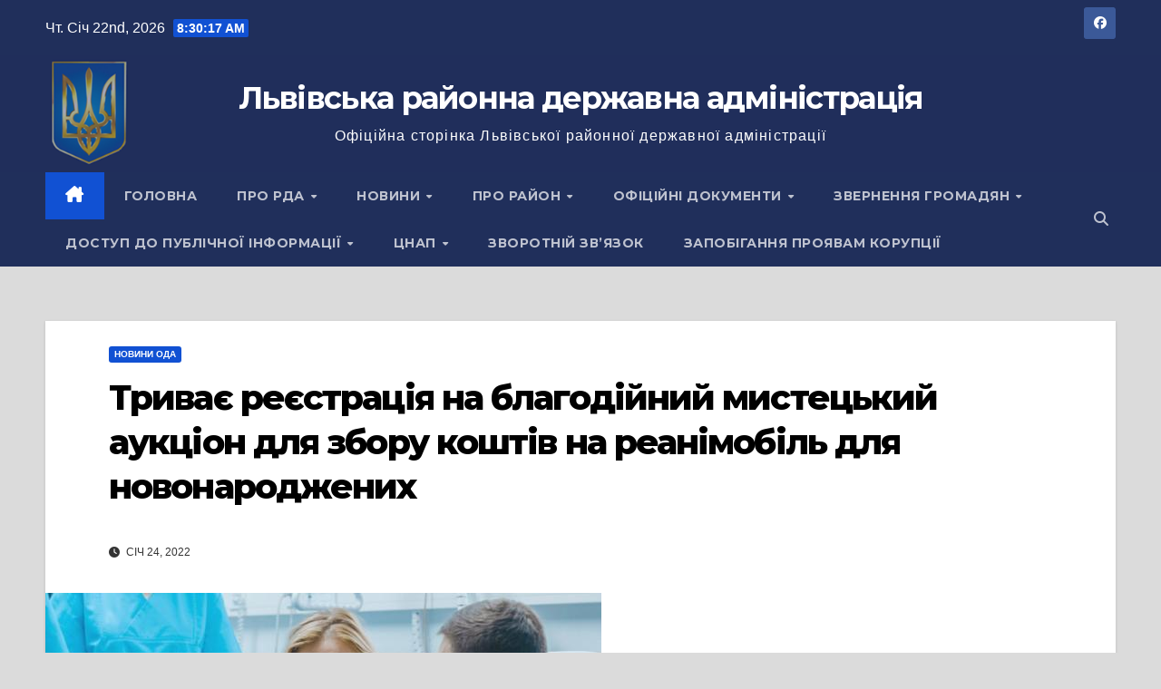

--- FILE ---
content_type: text/html; charset=UTF-8
request_url: https://lviv-rda.gov.ua/tryvaje-rejestratsiya-na-blahodijnyj-mystetskyj-auktsion-dlya-zboru-koshtiv-na-reanimobil-dlya-novonarodzhenyh/
body_size: 18473
content:
<!DOCTYPE html>
<html lang="uk">
<head>
<meta charset="UTF-8">
<meta name="viewport" content="width=device-width, initial-scale=1">
<link rel="profile" href="http://gmpg.org/xfn/11">
<script src="https://cdn.userway.org/widget.js" data-account="67A5VLYGq6"></script>
<title>Триває реєстрація на благодійний мистецький аукціон для збору коштів на реанімобіль для новонароджених &#8211; Львівська районна державна адміністрація</title>
<meta name='robots' content='max-image-preview:large' />
<style>img:is([sizes="auto" i], [sizes^="auto," i]) { contain-intrinsic-size: 3000px 1500px }</style>
<link rel='dns-prefetch' href='//fonts.googleapis.com' />
<link rel="alternate" type="application/rss+xml" title="Львівська районна державна адміністрація &raquo; стрічка" href="https://lviv-rda.gov.ua/feed/" />
<link rel="alternate" type="application/rss+xml" title="Львівська районна державна адміністрація &raquo; Канал коментарів" href="https://lviv-rda.gov.ua/comments/feed/" />
<script id="wpp-js" src="https://lviv-rda.gov.ua/wp-content/plugins/wordpress-popular-posts/assets/js/wpp.min.js?ver=7.3.1" data-sampling="0" data-sampling-rate="100" data-api-url="https://lviv-rda.gov.ua/wp-json/wordpress-popular-posts" data-post-id="154082" data-token="c0bd4106c1" data-lang="0" data-debug="0"></script>
<script>
window._wpemojiSettings = {"baseUrl":"https:\/\/s.w.org\/images\/core\/emoji\/16.0.1\/72x72\/","ext":".png","svgUrl":"https:\/\/s.w.org\/images\/core\/emoji\/16.0.1\/svg\/","svgExt":".svg","source":{"concatemoji":"https:\/\/lviv-rda.gov.ua\/wp-includes\/js\/wp-emoji-release.min.js?ver=b9bc120035cd3dfa3e918fc7629cf982"}};
/*! This file is auto-generated */
!function(s,n){var o,i,e;function c(e){try{var t={supportTests:e,timestamp:(new Date).valueOf()};sessionStorage.setItem(o,JSON.stringify(t))}catch(e){}}function p(e,t,n){e.clearRect(0,0,e.canvas.width,e.canvas.height),e.fillText(t,0,0);var t=new Uint32Array(e.getImageData(0,0,e.canvas.width,e.canvas.height).data),a=(e.clearRect(0,0,e.canvas.width,e.canvas.height),e.fillText(n,0,0),new Uint32Array(e.getImageData(0,0,e.canvas.width,e.canvas.height).data));return t.every(function(e,t){return e===a[t]})}function u(e,t){e.clearRect(0,0,e.canvas.width,e.canvas.height),e.fillText(t,0,0);for(var n=e.getImageData(16,16,1,1),a=0;a<n.data.length;a++)if(0!==n.data[a])return!1;return!0}function f(e,t,n,a){switch(t){case"flag":return n(e,"\ud83c\udff3\ufe0f\u200d\u26a7\ufe0f","\ud83c\udff3\ufe0f\u200b\u26a7\ufe0f")?!1:!n(e,"\ud83c\udde8\ud83c\uddf6","\ud83c\udde8\u200b\ud83c\uddf6")&&!n(e,"\ud83c\udff4\udb40\udc67\udb40\udc62\udb40\udc65\udb40\udc6e\udb40\udc67\udb40\udc7f","\ud83c\udff4\u200b\udb40\udc67\u200b\udb40\udc62\u200b\udb40\udc65\u200b\udb40\udc6e\u200b\udb40\udc67\u200b\udb40\udc7f");case"emoji":return!a(e,"\ud83e\udedf")}return!1}function g(e,t,n,a){var r="undefined"!=typeof WorkerGlobalScope&&self instanceof WorkerGlobalScope?new OffscreenCanvas(300,150):s.createElement("canvas"),o=r.getContext("2d",{willReadFrequently:!0}),i=(o.textBaseline="top",o.font="600 32px Arial",{});return e.forEach(function(e){i[e]=t(o,e,n,a)}),i}function t(e){var t=s.createElement("script");t.src=e,t.defer=!0,s.head.appendChild(t)}"undefined"!=typeof Promise&&(o="wpEmojiSettingsSupports",i=["flag","emoji"],n.supports={everything:!0,everythingExceptFlag:!0},e=new Promise(function(e){s.addEventListener("DOMContentLoaded",e,{once:!0})}),new Promise(function(t){var n=function(){try{var e=JSON.parse(sessionStorage.getItem(o));if("object"==typeof e&&"number"==typeof e.timestamp&&(new Date).valueOf()<e.timestamp+604800&&"object"==typeof e.supportTests)return e.supportTests}catch(e){}return null}();if(!n){if("undefined"!=typeof Worker&&"undefined"!=typeof OffscreenCanvas&&"undefined"!=typeof URL&&URL.createObjectURL&&"undefined"!=typeof Blob)try{var e="postMessage("+g.toString()+"("+[JSON.stringify(i),f.toString(),p.toString(),u.toString()].join(",")+"));",a=new Blob([e],{type:"text/javascript"}),r=new Worker(URL.createObjectURL(a),{name:"wpTestEmojiSupports"});return void(r.onmessage=function(e){c(n=e.data),r.terminate(),t(n)})}catch(e){}c(n=g(i,f,p,u))}t(n)}).then(function(e){for(var t in e)n.supports[t]=e[t],n.supports.everything=n.supports.everything&&n.supports[t],"flag"!==t&&(n.supports.everythingExceptFlag=n.supports.everythingExceptFlag&&n.supports[t]);n.supports.everythingExceptFlag=n.supports.everythingExceptFlag&&!n.supports.flag,n.DOMReady=!1,n.readyCallback=function(){n.DOMReady=!0}}).then(function(){return e}).then(function(){var e;n.supports.everything||(n.readyCallback(),(e=n.source||{}).concatemoji?t(e.concatemoji):e.wpemoji&&e.twemoji&&(t(e.twemoji),t(e.wpemoji)))}))}((window,document),window._wpemojiSettings);
</script>
<style id='wp-emoji-styles-inline-css'>
img.wp-smiley, img.emoji {
display: inline !important;
border: none !important;
box-shadow: none !important;
height: 1em !important;
width: 1em !important;
margin: 0 0.07em !important;
vertical-align: -0.1em !important;
background: none !important;
padding: 0 !important;
}
</style>
<link rel='stylesheet' id='wp-block-library-css' href='https://lviv-rda.gov.ua/wp-includes/css/dist/block-library/style.min.css?ver=b9bc120035cd3dfa3e918fc7629cf982' media='all' />
<style id='wp-block-library-theme-inline-css'>
.wp-block-audio :where(figcaption){color:#555;font-size:13px;text-align:center}.is-dark-theme .wp-block-audio :where(figcaption){color:#ffffffa6}.wp-block-audio{margin:0 0 1em}.wp-block-code{border:1px solid #ccc;border-radius:4px;font-family:Menlo,Consolas,monaco,monospace;padding:.8em 1em}.wp-block-embed :where(figcaption){color:#555;font-size:13px;text-align:center}.is-dark-theme .wp-block-embed :where(figcaption){color:#ffffffa6}.wp-block-embed{margin:0 0 1em}.blocks-gallery-caption{color:#555;font-size:13px;text-align:center}.is-dark-theme .blocks-gallery-caption{color:#ffffffa6}:root :where(.wp-block-image figcaption){color:#555;font-size:13px;text-align:center}.is-dark-theme :root :where(.wp-block-image figcaption){color:#ffffffa6}.wp-block-image{margin:0 0 1em}.wp-block-pullquote{border-bottom:4px solid;border-top:4px solid;color:currentColor;margin-bottom:1.75em}.wp-block-pullquote cite,.wp-block-pullquote footer,.wp-block-pullquote__citation{color:currentColor;font-size:.8125em;font-style:normal;text-transform:uppercase}.wp-block-quote{border-left:.25em solid;margin:0 0 1.75em;padding-left:1em}.wp-block-quote cite,.wp-block-quote footer{color:currentColor;font-size:.8125em;font-style:normal;position:relative}.wp-block-quote:where(.has-text-align-right){border-left:none;border-right:.25em solid;padding-left:0;padding-right:1em}.wp-block-quote:where(.has-text-align-center){border:none;padding-left:0}.wp-block-quote.is-large,.wp-block-quote.is-style-large,.wp-block-quote:where(.is-style-plain){border:none}.wp-block-search .wp-block-search__label{font-weight:700}.wp-block-search__button{border:1px solid #ccc;padding:.375em .625em}:where(.wp-block-group.has-background){padding:1.25em 2.375em}.wp-block-separator.has-css-opacity{opacity:.4}.wp-block-separator{border:none;border-bottom:2px solid;margin-left:auto;margin-right:auto}.wp-block-separator.has-alpha-channel-opacity{opacity:1}.wp-block-separator:not(.is-style-wide):not(.is-style-dots){width:100px}.wp-block-separator.has-background:not(.is-style-dots){border-bottom:none;height:1px}.wp-block-separator.has-background:not(.is-style-wide):not(.is-style-dots){height:2px}.wp-block-table{margin:0 0 1em}.wp-block-table td,.wp-block-table th{word-break:normal}.wp-block-table :where(figcaption){color:#555;font-size:13px;text-align:center}.is-dark-theme .wp-block-table :where(figcaption){color:#ffffffa6}.wp-block-video :where(figcaption){color:#555;font-size:13px;text-align:center}.is-dark-theme .wp-block-video :where(figcaption){color:#ffffffa6}.wp-block-video{margin:0 0 1em}:root :where(.wp-block-template-part.has-background){margin-bottom:0;margin-top:0;padding:1.25em 2.375em}
</style>
<style id='classic-theme-styles-inline-css'>
/*! This file is auto-generated */
.wp-block-button__link{color:#fff;background-color:#32373c;border-radius:9999px;box-shadow:none;text-decoration:none;padding:calc(.667em + 2px) calc(1.333em + 2px);font-size:1.125em}.wp-block-file__button{background:#32373c;color:#fff;text-decoration:none}
</style>
<style id='global-styles-inline-css'>
:root{--wp--preset--aspect-ratio--square: 1;--wp--preset--aspect-ratio--4-3: 4/3;--wp--preset--aspect-ratio--3-4: 3/4;--wp--preset--aspect-ratio--3-2: 3/2;--wp--preset--aspect-ratio--2-3: 2/3;--wp--preset--aspect-ratio--16-9: 16/9;--wp--preset--aspect-ratio--9-16: 9/16;--wp--preset--color--black: #000000;--wp--preset--color--cyan-bluish-gray: #abb8c3;--wp--preset--color--white: #ffffff;--wp--preset--color--pale-pink: #f78da7;--wp--preset--color--vivid-red: #cf2e2e;--wp--preset--color--luminous-vivid-orange: #ff6900;--wp--preset--color--luminous-vivid-amber: #fcb900;--wp--preset--color--light-green-cyan: #7bdcb5;--wp--preset--color--vivid-green-cyan: #00d084;--wp--preset--color--pale-cyan-blue: #8ed1fc;--wp--preset--color--vivid-cyan-blue: #0693e3;--wp--preset--color--vivid-purple: #9b51e0;--wp--preset--gradient--vivid-cyan-blue-to-vivid-purple: linear-gradient(135deg,rgba(6,147,227,1) 0%,rgb(155,81,224) 100%);--wp--preset--gradient--light-green-cyan-to-vivid-green-cyan: linear-gradient(135deg,rgb(122,220,180) 0%,rgb(0,208,130) 100%);--wp--preset--gradient--luminous-vivid-amber-to-luminous-vivid-orange: linear-gradient(135deg,rgba(252,185,0,1) 0%,rgba(255,105,0,1) 100%);--wp--preset--gradient--luminous-vivid-orange-to-vivid-red: linear-gradient(135deg,rgba(255,105,0,1) 0%,rgb(207,46,46) 100%);--wp--preset--gradient--very-light-gray-to-cyan-bluish-gray: linear-gradient(135deg,rgb(238,238,238) 0%,rgb(169,184,195) 100%);--wp--preset--gradient--cool-to-warm-spectrum: linear-gradient(135deg,rgb(74,234,220) 0%,rgb(151,120,209) 20%,rgb(207,42,186) 40%,rgb(238,44,130) 60%,rgb(251,105,98) 80%,rgb(254,248,76) 100%);--wp--preset--gradient--blush-light-purple: linear-gradient(135deg,rgb(255,206,236) 0%,rgb(152,150,240) 100%);--wp--preset--gradient--blush-bordeaux: linear-gradient(135deg,rgb(254,205,165) 0%,rgb(254,45,45) 50%,rgb(107,0,62) 100%);--wp--preset--gradient--luminous-dusk: linear-gradient(135deg,rgb(255,203,112) 0%,rgb(199,81,192) 50%,rgb(65,88,208) 100%);--wp--preset--gradient--pale-ocean: linear-gradient(135deg,rgb(255,245,203) 0%,rgb(182,227,212) 50%,rgb(51,167,181) 100%);--wp--preset--gradient--electric-grass: linear-gradient(135deg,rgb(202,248,128) 0%,rgb(113,206,126) 100%);--wp--preset--gradient--midnight: linear-gradient(135deg,rgb(2,3,129) 0%,rgb(40,116,252) 100%);--wp--preset--font-size--small: 13px;--wp--preset--font-size--medium: 20px;--wp--preset--font-size--large: 36px;--wp--preset--font-size--x-large: 42px;--wp--preset--spacing--20: 0.44rem;--wp--preset--spacing--30: 0.67rem;--wp--preset--spacing--40: 1rem;--wp--preset--spacing--50: 1.5rem;--wp--preset--spacing--60: 2.25rem;--wp--preset--spacing--70: 3.38rem;--wp--preset--spacing--80: 5.06rem;--wp--preset--shadow--natural: 6px 6px 9px rgba(0, 0, 0, 0.2);--wp--preset--shadow--deep: 12px 12px 50px rgba(0, 0, 0, 0.4);--wp--preset--shadow--sharp: 6px 6px 0px rgba(0, 0, 0, 0.2);--wp--preset--shadow--outlined: 6px 6px 0px -3px rgba(255, 255, 255, 1), 6px 6px rgba(0, 0, 0, 1);--wp--preset--shadow--crisp: 6px 6px 0px rgba(0, 0, 0, 1);}:where(.is-layout-flex){gap: 0.5em;}:where(.is-layout-grid){gap: 0.5em;}body .is-layout-flex{display: flex;}.is-layout-flex{flex-wrap: wrap;align-items: center;}.is-layout-flex > :is(*, div){margin: 0;}body .is-layout-grid{display: grid;}.is-layout-grid > :is(*, div){margin: 0;}:where(.wp-block-columns.is-layout-flex){gap: 2em;}:where(.wp-block-columns.is-layout-grid){gap: 2em;}:where(.wp-block-post-template.is-layout-flex){gap: 1.25em;}:where(.wp-block-post-template.is-layout-grid){gap: 1.25em;}.has-black-color{color: var(--wp--preset--color--black) !important;}.has-cyan-bluish-gray-color{color: var(--wp--preset--color--cyan-bluish-gray) !important;}.has-white-color{color: var(--wp--preset--color--white) !important;}.has-pale-pink-color{color: var(--wp--preset--color--pale-pink) !important;}.has-vivid-red-color{color: var(--wp--preset--color--vivid-red) !important;}.has-luminous-vivid-orange-color{color: var(--wp--preset--color--luminous-vivid-orange) !important;}.has-luminous-vivid-amber-color{color: var(--wp--preset--color--luminous-vivid-amber) !important;}.has-light-green-cyan-color{color: var(--wp--preset--color--light-green-cyan) !important;}.has-vivid-green-cyan-color{color: var(--wp--preset--color--vivid-green-cyan) !important;}.has-pale-cyan-blue-color{color: var(--wp--preset--color--pale-cyan-blue) !important;}.has-vivid-cyan-blue-color{color: var(--wp--preset--color--vivid-cyan-blue) !important;}.has-vivid-purple-color{color: var(--wp--preset--color--vivid-purple) !important;}.has-black-background-color{background-color: var(--wp--preset--color--black) !important;}.has-cyan-bluish-gray-background-color{background-color: var(--wp--preset--color--cyan-bluish-gray) !important;}.has-white-background-color{background-color: var(--wp--preset--color--white) !important;}.has-pale-pink-background-color{background-color: var(--wp--preset--color--pale-pink) !important;}.has-vivid-red-background-color{background-color: var(--wp--preset--color--vivid-red) !important;}.has-luminous-vivid-orange-background-color{background-color: var(--wp--preset--color--luminous-vivid-orange) !important;}.has-luminous-vivid-amber-background-color{background-color: var(--wp--preset--color--luminous-vivid-amber) !important;}.has-light-green-cyan-background-color{background-color: var(--wp--preset--color--light-green-cyan) !important;}.has-vivid-green-cyan-background-color{background-color: var(--wp--preset--color--vivid-green-cyan) !important;}.has-pale-cyan-blue-background-color{background-color: var(--wp--preset--color--pale-cyan-blue) !important;}.has-vivid-cyan-blue-background-color{background-color: var(--wp--preset--color--vivid-cyan-blue) !important;}.has-vivid-purple-background-color{background-color: var(--wp--preset--color--vivid-purple) !important;}.has-black-border-color{border-color: var(--wp--preset--color--black) !important;}.has-cyan-bluish-gray-border-color{border-color: var(--wp--preset--color--cyan-bluish-gray) !important;}.has-white-border-color{border-color: var(--wp--preset--color--white) !important;}.has-pale-pink-border-color{border-color: var(--wp--preset--color--pale-pink) !important;}.has-vivid-red-border-color{border-color: var(--wp--preset--color--vivid-red) !important;}.has-luminous-vivid-orange-border-color{border-color: var(--wp--preset--color--luminous-vivid-orange) !important;}.has-luminous-vivid-amber-border-color{border-color: var(--wp--preset--color--luminous-vivid-amber) !important;}.has-light-green-cyan-border-color{border-color: var(--wp--preset--color--light-green-cyan) !important;}.has-vivid-green-cyan-border-color{border-color: var(--wp--preset--color--vivid-green-cyan) !important;}.has-pale-cyan-blue-border-color{border-color: var(--wp--preset--color--pale-cyan-blue) !important;}.has-vivid-cyan-blue-border-color{border-color: var(--wp--preset--color--vivid-cyan-blue) !important;}.has-vivid-purple-border-color{border-color: var(--wp--preset--color--vivid-purple) !important;}.has-vivid-cyan-blue-to-vivid-purple-gradient-background{background: var(--wp--preset--gradient--vivid-cyan-blue-to-vivid-purple) !important;}.has-light-green-cyan-to-vivid-green-cyan-gradient-background{background: var(--wp--preset--gradient--light-green-cyan-to-vivid-green-cyan) !important;}.has-luminous-vivid-amber-to-luminous-vivid-orange-gradient-background{background: var(--wp--preset--gradient--luminous-vivid-amber-to-luminous-vivid-orange) !important;}.has-luminous-vivid-orange-to-vivid-red-gradient-background{background: var(--wp--preset--gradient--luminous-vivid-orange-to-vivid-red) !important;}.has-very-light-gray-to-cyan-bluish-gray-gradient-background{background: var(--wp--preset--gradient--very-light-gray-to-cyan-bluish-gray) !important;}.has-cool-to-warm-spectrum-gradient-background{background: var(--wp--preset--gradient--cool-to-warm-spectrum) !important;}.has-blush-light-purple-gradient-background{background: var(--wp--preset--gradient--blush-light-purple) !important;}.has-blush-bordeaux-gradient-background{background: var(--wp--preset--gradient--blush-bordeaux) !important;}.has-luminous-dusk-gradient-background{background: var(--wp--preset--gradient--luminous-dusk) !important;}.has-pale-ocean-gradient-background{background: var(--wp--preset--gradient--pale-ocean) !important;}.has-electric-grass-gradient-background{background: var(--wp--preset--gradient--electric-grass) !important;}.has-midnight-gradient-background{background: var(--wp--preset--gradient--midnight) !important;}.has-small-font-size{font-size: var(--wp--preset--font-size--small) !important;}.has-medium-font-size{font-size: var(--wp--preset--font-size--medium) !important;}.has-large-font-size{font-size: var(--wp--preset--font-size--large) !important;}.has-x-large-font-size{font-size: var(--wp--preset--font-size--x-large) !important;}
:where(.wp-block-post-template.is-layout-flex){gap: 1.25em;}:where(.wp-block-post-template.is-layout-grid){gap: 1.25em;}
:where(.wp-block-columns.is-layout-flex){gap: 2em;}:where(.wp-block-columns.is-layout-grid){gap: 2em;}
:root :where(.wp-block-pullquote){font-size: 1.5em;line-height: 1.6;}
</style>
<link rel='stylesheet' id='contact-form-7-css' href='https://lviv-rda.gov.ua/wp-content/plugins/contact-form-7/includes/css/styles.css?ver=6.0.6' media='all' />
<link rel='stylesheet' id='rpt_front_style-css' href='https://lviv-rda.gov.ua/wp-content/plugins/related-posts-thumbnails/assets/css/front.css?ver=4.2.1' media='all' />
<link rel='stylesheet' id='wordpress-popular-posts-css-css' href='https://lviv-rda.gov.ua/wp-content/plugins/wordpress-popular-posts/assets/css/wpp.css?ver=7.3.1' media='all' />
<link rel='stylesheet' id='newsup-fonts-css' href='//fonts.googleapis.com/css?family=Montserrat%3A400%2C500%2C700%2C800%7CWork%2BSans%3A300%2C400%2C500%2C600%2C700%2C800%2C900%26display%3Dswap&#038;subset=latin%2Clatin-ext' media='all' />
<link rel='stylesheet' id='bootstrap-css' href='https://lviv-rda.gov.ua/wp-content/themes/newsup/css/bootstrap.css?ver=b9bc120035cd3dfa3e918fc7629cf982' media='all' />
<link rel='stylesheet' id='newsup-style-css' href='https://lviv-rda.gov.ua/wp-content/themes/newsup/style.css?ver=b9bc120035cd3dfa3e918fc7629cf982' media='all' />
<link rel='stylesheet' id='newsup-default-css' href='https://lviv-rda.gov.ua/wp-content/themes/newsup/css/colors/default.css?ver=b9bc120035cd3dfa3e918fc7629cf982' media='all' />
<link rel='stylesheet' id='font-awesome-5-all-css' href='https://lviv-rda.gov.ua/wp-content/themes/newsup/css/font-awesome/css/all.min.css?ver=b9bc120035cd3dfa3e918fc7629cf982' media='all' />
<link rel='stylesheet' id='font-awesome-4-shim-css' href='https://lviv-rda.gov.ua/wp-content/themes/newsup/css/font-awesome/css/v4-shims.min.css?ver=b9bc120035cd3dfa3e918fc7629cf982' media='all' />
<link rel='stylesheet' id='owl-carousel-css' href='https://lviv-rda.gov.ua/wp-content/themes/newsup/css/owl.carousel.css?ver=b9bc120035cd3dfa3e918fc7629cf982' media='all' />
<link rel='stylesheet' id='smartmenus-css' href='https://lviv-rda.gov.ua/wp-content/themes/newsup/css/jquery.smartmenus.bootstrap.css?ver=b9bc120035cd3dfa3e918fc7629cf982' media='all' />
<link rel='stylesheet' id='newsup-custom-css-css' href='https://lviv-rda.gov.ua/wp-content/themes/newsup/inc/ansar/customize/css/customizer.css?ver=1.0' media='all' />
<style id='akismet-widget-style-inline-css'>
.a-stats {
--akismet-color-mid-green: #357b49;
--akismet-color-white: #fff;
--akismet-color-light-grey: #f6f7f7;
max-width: 350px;
width: auto;
}
.a-stats * {
all: unset;
box-sizing: border-box;
}
.a-stats strong {
font-weight: 600;
}
.a-stats a.a-stats__link,
.a-stats a.a-stats__link:visited,
.a-stats a.a-stats__link:active {
background: var(--akismet-color-mid-green);
border: none;
box-shadow: none;
border-radius: 8px;
color: var(--akismet-color-white);
cursor: pointer;
display: block;
font-family: -apple-system, BlinkMacSystemFont, 'Segoe UI', 'Roboto', 'Oxygen-Sans', 'Ubuntu', 'Cantarell', 'Helvetica Neue', sans-serif;
font-weight: 500;
padding: 12px;
text-align: center;
text-decoration: none;
transition: all 0.2s ease;
}
/* Extra specificity to deal with TwentyTwentyOne focus style */
.widget .a-stats a.a-stats__link:focus {
background: var(--akismet-color-mid-green);
color: var(--akismet-color-white);
text-decoration: none;
}
.a-stats a.a-stats__link:hover {
filter: brightness(110%);
box-shadow: 0 4px 12px rgba(0, 0, 0, 0.06), 0 0 2px rgba(0, 0, 0, 0.16);
}
.a-stats .count {
color: var(--akismet-color-white);
display: block;
font-size: 1.5em;
line-height: 1.4;
padding: 0 13px;
white-space: nowrap;
}
</style>
<link rel='stylesheet' id='wp-pagenavi-css' href='https://lviv-rda.gov.ua/wp-content/plugins/wp-pagenavi/pagenavi-css.css?ver=2.70' media='all' />
<script src="https://lviv-rda.gov.ua/wp-includes/js/jquery/jquery.min.js?ver=3.7.1" id="jquery-core-js"></script>
<script src="https://lviv-rda.gov.ua/wp-includes/js/jquery/jquery-migrate.min.js?ver=3.4.1" id="jquery-migrate-js"></script>
<script src="https://lviv-rda.gov.ua/wp-content/themes/newsup/js/navigation.js?ver=b9bc120035cd3dfa3e918fc7629cf982" id="newsup-navigation-js"></script>
<script src="https://lviv-rda.gov.ua/wp-content/themes/newsup/js/bootstrap.js?ver=b9bc120035cd3dfa3e918fc7629cf982" id="bootstrap-js"></script>
<script src="https://lviv-rda.gov.ua/wp-content/themes/newsup/js/owl.carousel.min.js?ver=b9bc120035cd3dfa3e918fc7629cf982" id="owl-carousel-min-js"></script>
<script src="https://lviv-rda.gov.ua/wp-content/themes/newsup/js/jquery.smartmenus.js?ver=b9bc120035cd3dfa3e918fc7629cf982" id="smartmenus-js-js"></script>
<script src="https://lviv-rda.gov.ua/wp-content/themes/newsup/js/jquery.smartmenus.bootstrap.js?ver=b9bc120035cd3dfa3e918fc7629cf982" id="bootstrap-smartmenus-js-js"></script>
<script src="https://lviv-rda.gov.ua/wp-content/themes/newsup/js/jquery.marquee.js?ver=b9bc120035cd3dfa3e918fc7629cf982" id="newsup-marquee-js-js"></script>
<script src="https://lviv-rda.gov.ua/wp-content/themes/newsup/js/main.js?ver=b9bc120035cd3dfa3e918fc7629cf982" id="newsup-main-js-js"></script>
<link rel="https://api.w.org/" href="https://lviv-rda.gov.ua/wp-json/" /><link rel="alternate" title="JSON" type="application/json" href="https://lviv-rda.gov.ua/wp-json/wp/v2/posts/154082" /><link rel="EditURI" type="application/rsd+xml" title="RSD" href="https://lviv-rda.gov.ua/xmlrpc.php?rsd" />
<link rel="canonical" href="https://lviv-rda.gov.ua/tryvaje-rejestratsiya-na-blahodijnyj-mystetskyj-auktsion-dlya-zboru-koshtiv-na-reanimobil-dlya-novonarodzhenyh/" />
<link rel='shortlink' href='https://lviv-rda.gov.ua/?p=154082' />
<link rel="alternate" title="oEmbed (JSON)" type="application/json+oembed" href="https://lviv-rda.gov.ua/wp-json/oembed/1.0/embed?url=https%3A%2F%2Flviv-rda.gov.ua%2Ftryvaje-rejestratsiya-na-blahodijnyj-mystetskyj-auktsion-dlya-zboru-koshtiv-na-reanimobil-dlya-novonarodzhenyh%2F" />
<link rel="alternate" title="oEmbed (XML)" type="text/xml+oembed" href="https://lviv-rda.gov.ua/wp-json/oembed/1.0/embed?url=https%3A%2F%2Flviv-rda.gov.ua%2Ftryvaje-rejestratsiya-na-blahodijnyj-mystetskyj-auktsion-dlya-zboru-koshtiv-na-reanimobil-dlya-novonarodzhenyh%2F&#038;format=xml" />
<style>
#related_posts_thumbnails li {
border-right: 1px solid #DDDDDD;
background-color: #FFFFFF            }
#related_posts_thumbnails li:hover {
background-color: #EEEEEF;
}
.relpost_content {
font-size: 12px;
color: #333333;
}
.relpost-block-single {
background-color: #FFFFFF;
border-right: 1px solid #DDDDDD;
border-left: 1px solid #DDDDDD;
margin-right: -1px;
}
.relpost-block-single:hover {
background-color: #EEEEEF;
}
</style>
<style id="wpp-loading-animation-styles">@-webkit-keyframes bgslide{from{background-position-x:0}to{background-position-x:-200%}}@keyframes bgslide{from{background-position-x:0}to{background-position-x:-200%}}.wpp-widget-block-placeholder,.wpp-shortcode-placeholder{margin:0 auto;width:60px;height:3px;background:#dd3737;background:linear-gradient(90deg,#dd3737 0%,#571313 10%,#dd3737 100%);background-size:200% auto;border-radius:3px;-webkit-animation:bgslide 1s infinite linear;animation:bgslide 1s infinite linear}</style>
<style type="text/css" id="custom-background-css">
.wrapper { background-color: dbdbdb; }
</style>
<style type="text/css">
body .site-title a,
body .site-description {
color: #fff;
}
.site-branding-text .site-title a {
font-size: px;
}
@media only screen and (max-width: 640px) {
.site-branding-text .site-title a {
font-size: 40px;
}
}
@media only screen and (max-width: 375px) {
.site-branding-text .site-title a {
font-size: 32px;
}
}
</style>
<style id="custom-background-css">
body.custom-background { background-color: #dbdbdb; }
</style>
<link rel="icon" href="https://lviv-rda.gov.ua/wp-content/uploads/2025/06/cropped-Small-1-32x32.png" sizes="32x32" />
<link rel="icon" href="https://lviv-rda.gov.ua/wp-content/uploads/2025/06/cropped-Small-1-192x192.png" sizes="192x192" />
<link rel="apple-touch-icon" href="https://lviv-rda.gov.ua/wp-content/uploads/2025/06/cropped-Small-1-180x180.png" />
<meta name="msapplication-TileImage" content="https://lviv-rda.gov.ua/wp-content/uploads/2025/06/cropped-Small-1-270x270.png" />
<style id="wp-custom-css">
i.fas.fa-camera {display: none;}
span.post-form {
display: none;
}		</style>
</head>
<body class="wp-singular post-template-default single single-post postid-154082 single-format-standard custom-background wp-embed-responsive wp-theme-newsup ta-hide-date-author-in-list" >
<div id="page" class="site">
<a class="skip-link screen-reader-text" href="#content">
Перейти до вмісту</a>
<div class="wrapper" id="custom-background-css">
<header class="mg-headwidget">
<!--==================== TOP BAR ====================-->
<div class="mg-head-detail hidden-xs">
<div class="container-fluid">
<div class="row align-items-center">
<div class="col-md-6 col-xs-12">
<ul class="info-left">
<li>Чт. Січ 22nd, 2026                 <span  id="time" class="time"></span>
</li>
</ul>
</div>
<div class="col-md-6 col-xs-12">
<ul class="mg-social info-right">
<li>
<a  target="_blank"  href="https://www.facebook.com/lvivrda">
<span class="icon-soci facebook">
<i class="fab fa-facebook"></i>
</span> 
</a>
</li>
</ul>
</div>
</div>
</div>
</div>
<div class="clearfix"></div>
<div class="mg-nav-widget-area-back" style='background-image: url("https://lviv-rda.gov.ua/wp-content/uploads/2024/06/n-7-versiia-3.png" );'>
<div class="overlay">
<div class="inner"  style="background-color:rgba(32,47,91,0.4);" > 
<div class="container-fluid">
<div class="mg-nav-widget-area">
<div class="row align-items-center">
<div class="col-md-12 text-center mx-auto">
<div class="navbar-header">
<div class="site-logo">
</div>
<div class="site-branding-text ">
<p class="site-title"> <a href="https://lviv-rda.gov.ua/" rel="home">Львівська районна державна адміністрація</a></p>
<p class="site-description">Офіційна сторінка Львівської районної державної адміністрації</p>
</div>    
</div>
</div>
</div>
</div>
</div>
</div>
</div>
</div>
<div class="mg-menu-full">
<nav class="navbar navbar-expand-lg navbar-wp">
<div class="container-fluid">
<!-- Right nav -->
<div class="m-header align-items-center">
<a class="mobilehomebtn" href="https://lviv-rda.gov.ua"><span class="fa-solid fa-house-chimney"></span></a>
<!-- navbar-toggle -->
<button class="navbar-toggler mx-auto" type="button" data-toggle="collapse" data-target="#navbar-wp" aria-controls="navbarSupportedContent" aria-expanded="false" aria-label="Перемкнути навігацію">
<span class="burger">
<span class="burger-line"></span>
<span class="burger-line"></span>
<span class="burger-line"></span>
</span>
</button>
<!-- /navbar-toggle -->
<div class="dropdown show mg-search-box pr-2">
<a class="dropdown-toggle msearch ml-auto" href="#" role="button" id="dropdownMenuLink" data-toggle="dropdown" aria-haspopup="true" aria-expanded="false">
<i class="fas fa-search"></i>
</a> 
<div class="dropdown-menu searchinner" aria-labelledby="dropdownMenuLink">
<form role="search" method="get" id="searchform" action="https://lviv-rda.gov.ua/">
<div class="input-group">
<input type="search" class="form-control" placeholder="Шукати" value="" name="s" />
<span class="input-group-btn btn-default">
<button type="submit" class="btn"> <i class="fas fa-search"></i> </button>
</span> </div>
</form>                </div>
</div>
</div>
<!-- /Right nav --> 
<div class="collapse navbar-collapse" id="navbar-wp">
<div class="d-md-block">
<ul id="menu-menyu-1" class="nav navbar-nav mr-auto "><li class="active home"><a class="homebtn" href="https://lviv-rda.gov.ua"><span class='fa-solid fa-house-chimney'></span></a></li><li id="menu-item-10" class="menu-item menu-item-type-custom menu-item-object-custom menu-item-home menu-item-10"><a class="nav-link" title="Головна" href="https://lviv-rda.gov.ua/">Головна</a></li>
<li id="menu-item-60" class="menu-item menu-item-type-custom menu-item-object-custom menu-item-has-children menu-item-60 dropdown"><a class="nav-link" title="Про РДА" data-toggle="dropdown" class="dropdown-toggle">Про РДА </a>
<ul role="menu" class=" dropdown-menu">
<li id="menu-item-90685" class="menu-item menu-item-type-post_type menu-item-object-post menu-item-90685"><a class="dropdown-item" title="Керівництво" href="https://lviv-rda.gov.ua/holova-kam-yanka-buzkoji-rajonnoji-derzhavnoji-administratsiji-2/">Керівництво</a></li>
<li id="menu-item-90683" class="menu-item menu-item-type-post_type menu-item-object-post menu-item-90683"><a class="dropdown-item" title="Структурні підрозділи" href="https://lviv-rda.gov.ua/strukturni-pidrozdily-kam-yanka-buzkoji-rajderzhadministratsiji/">Структурні підрозділи</a></li>
<li id="menu-item-90681" class="menu-item menu-item-type-post_type menu-item-object-post menu-item-90681"><a class="dropdown-item" title="Апарат РДА" href="https://lviv-rda.gov.ua/aparat/">Апарат РДА</a></li>
<li id="menu-item-472" class="menu-item menu-item-type-post_type menu-item-object-page menu-item-472"><a class="dropdown-item" title="Контакти" href="https://lviv-rda.gov.ua/kontakty/">Контакти</a></li>
<li id="menu-item-1810" class="menu-item menu-item-type-taxonomy menu-item-object-category menu-item-1810"><a class="dropdown-item" title="Плани роботи" href="https://lviv-rda.gov.ua/category/plany-roboty/">Плани роботи</a></li>
<li id="menu-item-166692" class="menu-item menu-item-type-taxonomy menu-item-object-category menu-item-166692"><a class="dropdown-item" title="Вакансії" href="https://lviv-rda.gov.ua/category/vakansii/">Вакансії</a></li>
<li id="menu-item-98350" class="menu-item menu-item-type-post_type menu-item-object-page menu-item-98350"><a class="dropdown-item" title="Затверджені положення про структурні підрозділи Львівської районної державної адміністрації" href="https://lviv-rda.gov.ua/zatverdzheni-polozhennya-pro-strukturni-pidrozdily-kam-yanka-buzbkoji-rajonnoji-derzhavnoji-administratsiji/">Затверджені положення про структурні підрозділи Львівської районної державної адміністрації</a></li>
<li id="menu-item-1864" class="menu-item menu-item-type-taxonomy menu-item-object-category menu-item-1864"><a class="dropdown-item" title="Громадське обговорення" href="https://lviv-rda.gov.ua/category/hromadske-obhovorennya/">Громадське обговорення</a></li>
<li id="menu-item-178398" class="menu-item menu-item-type-custom menu-item-object-custom menu-item-178398"><a class="dropdown-item" title="Стажування молоді" href="https://lviv-rda.gov.ua/stazhuvannia-molodi-u-lvivskiy-rda-pershyy-krok-do-derzhavnoi-sluzhby/">Стажування молоді</a></li>
<li id="menu-item-6549" class="menu-item menu-item-type-taxonomy menu-item-object-category menu-item-has-children menu-item-6549 dropdown"><a class="dropdown-item" title="Очищення влади" href="https://lviv-rda.gov.ua/category/ochyschennya-vlady/">Очищення влади</a>
<ul role="menu" class=" dropdown-menu">
<li id="menu-item-6551" class="menu-item menu-item-type-taxonomy menu-item-object-category menu-item-has-children menu-item-6551 dropdown"><a class="dropdown-item" title="Перевірки" href="https://lviv-rda.gov.ua/category/ochyschennya-vlady/perevirky/">Перевірки</a>
<ul role="menu" class=" dropdown-menu">
<li id="menu-item-6553" class="menu-item menu-item-type-taxonomy menu-item-object-category menu-item-6553"><a class="dropdown-item" title="Претендент" href="https://lviv-rda.gov.ua/category/ochyschennya-vlady/perevirky/pretendent/">Претендент</a></li>
<li id="menu-item-6552" class="menu-item menu-item-type-taxonomy menu-item-object-category menu-item-6552"><a class="dropdown-item" title="Діючий чиновник" href="https://lviv-rda.gov.ua/category/ochyschennya-vlady/perevirky/diyuchyj-chynovnyk/">Діючий чиновник</a></li>
</ul>
</li>
<li id="menu-item-6550" class="menu-item menu-item-type-taxonomy menu-item-object-category menu-item-6550"><a class="dropdown-item" title="Документи" href="https://lviv-rda.gov.ua/category/ochyschennya-vlady/dokumenty/">Документи</a></li>
</ul>
</li>
</ul>
</li>
<li id="menu-item-97" class="menu-item menu-item-type-taxonomy menu-item-object-category current-post-ancestor menu-item-has-children menu-item-97 dropdown"><a class="nav-link" title="Новини" href="https://lviv-rda.gov.ua/category/novyny/" data-toggle="dropdown" class="dropdown-toggle">Новини </a>
<ul role="menu" class=" dropdown-menu">
<li id="menu-item-103" class="menu-item menu-item-type-taxonomy menu-item-object-category menu-item-103"><a class="dropdown-item" title="Новини РДА" href="https://lviv-rda.gov.ua/category/novyny/novyny-rda/">Новини РДА</a></li>
<li id="menu-item-102" class="menu-item menu-item-type-taxonomy menu-item-object-category current-post-ancestor current-menu-parent current-post-parent menu-item-102"><a class="dropdown-item" title="Новини ОДА" href="https://lviv-rda.gov.ua/category/novyny/novyny-oda/">Новини ОДА</a></li>
<li id="menu-item-174715" class="menu-item menu-item-type-taxonomy menu-item-object-category menu-item-174715"><a class="dropdown-item" title="ГРОМАДЯНАМ" href="https://lviv-rda.gov.ua/category/novyny/hromadyanam/">ГРОМАДЯНАМ</a></li>
<li id="menu-item-99838" class="menu-item menu-item-type-taxonomy menu-item-object-category menu-item-99838"><a class="dropdown-item" title="Протидія домашньому насильству" href="https://lviv-rda.gov.ua/category/protydiya-domashnomu-nasylstvu/">Протидія домашньому насильству</a></li>
<li id="menu-item-155959" class="menu-item menu-item-type-taxonomy menu-item-object-category menu-item-has-children menu-item-155959 dropdown"><a class="dropdown-item" title="Здоров&#039;я" href="https://lviv-rda.gov.ua/category/novyny/zdorovya/">Здоров&#8217;я</a>
<ul role="menu" class=" dropdown-menu">
<li id="menu-item-155960" class="menu-item menu-item-type-taxonomy menu-item-object-category menu-item-155960"><a class="dropdown-item" title="Поліомієліт" href="https://lviv-rda.gov.ua/category/novyny/zdorovya/poliomijelit/">Поліомієліт</a></li>
</ul>
</li>
<li id="menu-item-162899" class="menu-item menu-item-type-taxonomy menu-item-object-category menu-item-162899"><a class="dropdown-item" title="Інформація для громадян України, які проживають на тимчасово окупованих територіях" href="https://lviv-rda.gov.ua/category/informatsiia-dlia-hromadian-ukrainy-iaki-prozhyvaiut-na-tymchasovo-okupovanykh-terytoriiakh/">Інформація для громадян України, які проживають на тимчасово окупованих територіях</a></li>
<li id="menu-item-98" class="menu-item menu-item-type-taxonomy menu-item-object-category menu-item-has-children menu-item-98 dropdown"><a class="dropdown-item" title="Новини від структурних підрозділів" href="https://lviv-rda.gov.ua/category/novyny/novyny-vid-strukturnyh-pidrozdiliv/">Новини від структурних підрозділів</a>
<ul role="menu" class=" dropdown-menu">
<li id="menu-item-73651" class="menu-item menu-item-type-taxonomy menu-item-object-category menu-item-73651"><a class="dropdown-item" title="Архівний відділ" href="https://lviv-rda.gov.ua/category/novyny/novyny-vid-strukturnyh-pidrozdiliv/arhivnyj-viddil/">Архівний відділ</a></li>
<li id="menu-item-110309" class="menu-item menu-item-type-taxonomy menu-item-object-category menu-item-110309"><a class="dropdown-item" title="Архітектура та будівництво" href="https://lviv-rda.gov.ua/category/novyny/novyny-vid-strukturnyh-pidrozdiliv/arhitektura-ta-budivnytstvo/">Архітектура та будівництво</a></li>
<li id="menu-item-99" class="menu-item menu-item-type-taxonomy menu-item-object-category menu-item-99"><a class="dropdown-item" title="Новини культури" href="https://lviv-rda.gov.ua/category/novyny/novyny-vid-strukturnyh-pidrozdiliv/viddil-kultury/">Новини культури</a></li>
<li id="menu-item-100" class="menu-item menu-item-type-taxonomy menu-item-object-category menu-item-100"><a class="dropdown-item" title="Сектор освіти" href="https://lviv-rda.gov.ua/category/novyny/novyny-vid-strukturnyh-pidrozdiliv/viddil-osvity/">Сектор освіти</a></li>
<li id="menu-item-101" class="menu-item menu-item-type-taxonomy menu-item-object-category menu-item-101"><a class="dropdown-item" title="Новини молоді та спорту" href="https://lviv-rda.gov.ua/category/novyny/novyny-vid-strukturnyh-pidrozdiliv/viddil-u-spravah-simji-molodi-ta-sportu/">Новини молоді та спорту</a></li>
<li id="menu-item-147" class="menu-item menu-item-type-taxonomy menu-item-object-category menu-item-147"><a class="dropdown-item" title="Агропромисловий розвиток" href="https://lviv-rda.gov.ua/category/novyny/novyny-vid-strukturnyh-pidrozdiliv/silske-hospodarstvo/">Агропромисловий розвиток</a></li>
<li id="menu-item-140" class="menu-item menu-item-type-taxonomy menu-item-object-category menu-item-140"><a class="dropdown-item" title="Відділ ведення державного реєстру виборців" href="https://lviv-rda.gov.ua/category/novyny/novyny-vid-strukturnyh-pidrozdiliv/viddil-vedennya-derzhavnoho-rejestru-vybortsiv/">Відділ ведення державного реєстру виборців</a></li>
<li id="menu-item-141" class="menu-item menu-item-type-taxonomy menu-item-object-category menu-item-141"><a class="dropdown-item" title="Робота з персоналом" href="https://lviv-rda.gov.ua/category/novyny/novyny-vid-strukturnyh-pidrozdiliv/viddil-orhanizatsijno-kadrovoji-roboty/">Робота з персоналом</a></li>
<li id="menu-item-26810" class="menu-item menu-item-type-taxonomy menu-item-object-category menu-item-26810"><a class="dropdown-item" title="Цивільний захист населення" href="https://lviv-rda.gov.ua/category/novyny/novyny-vid-strukturnyh-pidrozdiliv/sektor-z-pytan-tsyvilnoho-zahystu/">Цивільний захист населення</a></li>
<li id="menu-item-148" class="menu-item menu-item-type-taxonomy menu-item-object-category menu-item-148"><a class="dropdown-item" title="Служба у справах дітей" href="https://lviv-rda.gov.ua/category/novyny/novyny-vid-strukturnyh-pidrozdiliv/sluzhba-u-spravah-ditej/">Служба у справах дітей</a></li>
<li id="menu-item-149" class="menu-item menu-item-type-taxonomy menu-item-object-category menu-item-149"><a class="dropdown-item" title="Соціальний захист" href="https://lviv-rda.gov.ua/category/novyny/novyny-vid-strukturnyh-pidrozdiliv/sotsialnyj-zahyst/">Соціальний захист</a></li>
<li id="menu-item-146" class="menu-item menu-item-type-taxonomy menu-item-object-category menu-item-146"><a class="dropdown-item" title="Охорона здоров&#039;я" href="https://lviv-rda.gov.ua/category/novyny/novyny-vid-strukturnyh-pidrozdiliv/ohorona-zdorovya/">Охорона здоров&#8217;я</a></li>
</ul>
</li>
<li id="menu-item-179690" class="menu-item menu-item-type-taxonomy menu-item-object-category menu-item-179690"><a class="dropdown-item" title="Комісія з обстеження об&#039;єктів нерухомого майна для проживання ВПО при Львівській РВА" href="https://lviv-rda.gov.ua/category/koordynatsiyna-komisiia-z-obliku-nerukhomoho-mayna-dlia-prozhyvannia-vpo/">Комісія з обстеження об&#8217;єктів нерухомого майна для проживання ВПО при Львівській РВА</a></li>
<li id="menu-item-150" class="menu-item menu-item-type-taxonomy menu-item-object-category menu-item-150"><a class="dropdown-item" title="Новини ДПІ" href="https://lviv-rda.gov.ua/category/novyny/novyny-dpi/">Новини ДПІ</a></li>
<li id="menu-item-31961" class="menu-item menu-item-type-taxonomy menu-item-object-category menu-item-31961"><a class="dropdown-item" title="Новини Пенсійного фонду" href="https://lviv-rda.gov.ua/category/novyny/novyny-pensijnoho-fondu/">Новини Пенсійного фонду</a></li>
<li id="menu-item-57518" class="menu-item menu-item-type-taxonomy menu-item-object-category menu-item-57518"><a class="dropdown-item" title="Повідомлення про корупцію" href="https://lviv-rda.gov.ua/category/povidomlennya-pro-koruptsiyu/">Повідомлення про корупцію</a></li>
</ul>
</li>
<li id="menu-item-90" class="menu-item menu-item-type-custom menu-item-object-custom menu-item-has-children menu-item-90 dropdown"><a class="nav-link" title="Про район" data-toggle="dropdown" class="dropdown-toggle">Про район </a>
<ul role="menu" class=" dropdown-menu">
<li id="menu-item-92" class="menu-item menu-item-type-taxonomy menu-item-object-category menu-item-has-children menu-item-92 dropdown"><a class="dropdown-item" title="Економіка району" href="https://lviv-rda.gov.ua/category/ekonomika-rajonu/">Економіка району</a>
<ul role="menu" class=" dropdown-menu">
<li id="menu-item-144" class="menu-item menu-item-type-taxonomy menu-item-object-category menu-item-144"><a class="dropdown-item" title="Моніторинг регіональних цін" href="https://lviv-rda.gov.ua/category/ekonomika-rajonu/monitorynh-rehionalnyh-tsin/">Моніторинг регіональних цін</a></li>
<li id="menu-item-145" class="menu-item menu-item-type-taxonomy menu-item-object-category menu-item-145"><a class="dropdown-item" title="Основні економічні показники" href="https://lviv-rda.gov.ua/category/ekonomika-rajonu/osnovni-ekonomichni-pokaznyky/">Основні економічні показники</a></li>
<li id="menu-item-142" class="menu-item menu-item-type-taxonomy menu-item-object-category menu-item-142"><a class="dropdown-item" title="Виставки та ярмарки" href="https://lviv-rda.gov.ua/category/ekonomika-rajonu/vystavky-ta-yarmarky/">Виставки та ярмарки</a></li>
<li id="menu-item-143" class="menu-item menu-item-type-taxonomy menu-item-object-category menu-item-143"><a class="dropdown-item" title="Зайнятість населення" href="https://lviv-rda.gov.ua/category/ekonomika-rajonu/zajnyatist-naselennya/">Зайнятість населення</a></li>
<li id="menu-item-112" class="menu-item menu-item-type-taxonomy menu-item-object-category menu-item-112"><a class="dropdown-item" title="Інвестиції" href="https://lviv-rda.gov.ua/category/investytsiji/">Інвестиції</a></li>
</ul>
</li>
<li id="menu-item-91" class="menu-item menu-item-type-post_type menu-item-object-page menu-item-91"><a class="dropdown-item" title="Структура району" href="https://lviv-rda.gov.ua/struktura-rajonu/">Структура району</a></li>
<li id="menu-item-905" class="menu-item menu-item-type-taxonomy menu-item-object-category menu-item-905"><a class="dropdown-item" title="Громадська рада" href="https://lviv-rda.gov.ua/category/hromadska-rada/">Громадська рада</a></li>
<li id="menu-item-68940" class="menu-item menu-item-type-taxonomy menu-item-object-category menu-item-68940"><a class="dropdown-item" title="&quot;Відповідальність починається з мене&quot;" href="https://lviv-rda.gov.ua/category/vidpovidalnist-pochynajetsya-z-mene/">&#8220;Відповідальність починається з мене&#8221;</a></li>
</ul>
</li>
<li id="menu-item-104" class="menu-item menu-item-type-taxonomy menu-item-object-category menu-item-has-children menu-item-104 dropdown"><a class="nav-link" title="Офіційні документи" href="https://lviv-rda.gov.ua/category/ofitsijni-dokumenty/" data-toggle="dropdown" class="dropdown-toggle">Офіційні документи </a>
<ul role="menu" class=" dropdown-menu">
<li id="menu-item-105" class="menu-item menu-item-type-taxonomy menu-item-object-category menu-item-105"><a class="dropdown-item" title="Нормативно-правова база" href="https://lviv-rda.gov.ua/category/ofitsijni-dokumenty/normatyvno-pravova-baza/">Нормативно-правова база</a></li>
<li id="menu-item-106" class="menu-item menu-item-type-taxonomy menu-item-object-category menu-item-106"><a class="dropdown-item" title="Регуляторні акти" href="https://lviv-rda.gov.ua/category/ofitsijni-dokumenty/rehulyatorni-akty/">Регуляторні акти</a></li>
<li id="menu-item-121552" class="menu-item menu-item-type-taxonomy menu-item-object-category menu-item-121552"><a class="dropdown-item" title="РОЗПОРЯДЖЕННЯ" href="https://lviv-rda.gov.ua/category/ofitsijni-dokumenty/rozporyadzhennya-ofitsijni-dokumenty/">РОЗПОРЯДЖЕННЯ</a></li>
<li id="menu-item-170603" class="menu-item menu-item-type-taxonomy menu-item-object-category menu-item-170603"><a class="dropdown-item" title="Накази" href="https://lviv-rda.gov.ua/category/ofitsijni-dokumenty/nakazy/">Накази</a></li>
<li id="menu-item-107" class="menu-item menu-item-type-taxonomy menu-item-object-category menu-item-107"><a class="dropdown-item" title="Розпорядження Кам&#039;янка-Бузької РДА" href="https://lviv-rda.gov.ua/category/ofitsijni-dokumenty/rozporyadzhennya/">Розпорядження Кам&#8217;янка-Бузької РДА</a></li>
<li id="menu-item-121491" class="menu-item menu-item-type-taxonomy menu-item-object-category menu-item-121491"><a class="dropdown-item" title="Розпорядження Жовківська РДА" href="https://lviv-rda.gov.ua/category/ofitsijni-dokumenty/rozporyadzhennya-zhovkivska-rda/">Розпорядження Жовківська РДА</a></li>
<li id="menu-item-121492" class="menu-item menu-item-type-taxonomy menu-item-object-category menu-item-121492"><a class="dropdown-item" title="Розпорядження Пустомитівської РДА" href="https://lviv-rda.gov.ua/category/ofitsijni-dokumenty/rozporyadzhennya-pustomytivskoji-rda/">Розпорядження Пустомитівської РДА</a></li>
</ul>
</li>
<li id="menu-item-109" class="menu-item menu-item-type-taxonomy menu-item-object-category menu-item-has-children menu-item-109 dropdown"><a class="nav-link" title="Звернення громадян" href="https://lviv-rda.gov.ua/category/zvernennya-hromadyan/" data-toggle="dropdown" class="dropdown-toggle">Звернення громадян </a>
<ul role="menu" class=" dropdown-menu">
<li id="menu-item-170177" class="menu-item menu-item-type-post_type menu-item-object-post menu-item-170177"><a class="dropdown-item" title="Порядок здійснення та забезпечення права громадян на звернення" href="https://lviv-rda.gov.ua/poriadok-zdiysnennia-ta-zabezpechennia-prava-hromadian-na-zvernennia/">Порядок здійснення та забезпечення права громадян на звернення</a></li>
<li id="menu-item-2460" class="menu-item menu-item-type-taxonomy menu-item-object-category menu-item-2460"><a class="dropdown-item" title="Графік особистого прийому громадян" href="https://lviv-rda.gov.ua/category/zvernennya-hromadyan/hrafik-osobystoho-pryjomu-hromadyan/">Графік особистого прийому громадян</a></li>
<li id="menu-item-2459" class="menu-item menu-item-type-taxonomy menu-item-object-category menu-item-2459"><a class="dropdown-item" title="Графік виїзних прийомів" href="https://lviv-rda.gov.ua/category/zvernennya-hromadyan/hrafik-vyjiznyh-pryjomiv/">Графік виїзних прийомів</a></li>
<li id="menu-item-2463" class="menu-item menu-item-type-taxonomy menu-item-object-category menu-item-has-children menu-item-2463 dropdown"><a class="dropdown-item" title="Організація роботи із зверненнями громадян" href="https://lviv-rda.gov.ua/category/zvernennya-hromadyan/orhanizatsiya-roboty-iz-zvernennyamy-hromadyan/">Організація роботи із зверненнями громадян</a>
<ul role="menu" class=" dropdown-menu">
<li id="menu-item-2467" class="menu-item menu-item-type-taxonomy menu-item-object-category menu-item-2467"><a class="dropdown-item" title="Письмові звернення громадян" href="https://lviv-rda.gov.ua/category/zvernennya-hromadyan/orhanizatsiya-roboty-iz-zvernennyamy-hromadyan/pysmovi-zvernennya-hromadyan/">Письмові звернення громадян</a></li>
<li id="menu-item-2466" class="menu-item menu-item-type-taxonomy menu-item-object-category menu-item-2466"><a class="dropdown-item" title="Особистий прийом громадян" href="https://lviv-rda.gov.ua/category/zvernennya-hromadyan/orhanizatsiya-roboty-iz-zvernennyamy-hromadyan/osobystyj-pryjom-hromadyan/">Особистий прийом громадян</a></li>
<li id="menu-item-2464" class="menu-item menu-item-type-taxonomy menu-item-object-category menu-item-2464"><a class="dropdown-item" title="Діяльність телефонної лінії" href="https://lviv-rda.gov.ua/category/zvernennya-hromadyan/orhanizatsiya-roboty-iz-zvernennyamy-hromadyan/diyalnist-telefonnoji-liniji/">Діяльність телефонної лінії</a></li>
<li id="menu-item-2465" class="menu-item menu-item-type-taxonomy menu-item-object-category menu-item-2465"><a class="dropdown-item" title="Зразки документів" href="https://lviv-rda.gov.ua/category/zvernennya-hromadyan/orhanizatsiya-roboty-iz-zvernennyamy-hromadyan/zrazky-dokumentiv/">Зразки документів</a></li>
</ul>
</li>
<li id="menu-item-2468" class="menu-item menu-item-type-taxonomy menu-item-object-category menu-item-2468"><a class="dropdown-item" title="Підсумки роботи" href="https://lviv-rda.gov.ua/category/zvernennya-hromadyan/pidsumky-roboty/">Підсумки роботи</a></li>
<li id="menu-item-2461" class="menu-item menu-item-type-taxonomy menu-item-object-category menu-item-2461"><a class="dropdown-item" title="Безоплатна правова допомога" href="https://lviv-rda.gov.ua/category/zvernennya-hromadyan/bezoplatna-pravova-dopomoha/">Безоплатна правова допомога</a></li>
<li id="menu-item-170183" class="menu-item menu-item-type-post_type menu-item-object-post menu-item-170183"><a class="dropdown-item" title="Як звернутися до Уповноваженого Верховної Ради України з прав людини" href="https://lviv-rda.gov.ua/yak-zvernutysia-do-upovnovazhenoho-verkhovnoi-rady-ukrainy-z-prav-liudyny/">Як звернутися до Уповноваженого Верховної Ради України з прав людини</a></li>
<li id="menu-item-2462" class="menu-item menu-item-type-taxonomy menu-item-object-category menu-item-2462"><a class="dropdown-item" title="Нормативно-правова база" href="https://lviv-rda.gov.ua/category/zvernennya-hromadyan/normatyvno-pravova-baza-zvernennya-hromadyan/">Нормативно-правова база</a></li>
</ul>
</li>
<li id="menu-item-110" class="menu-item menu-item-type-taxonomy menu-item-object-category menu-item-has-children menu-item-110 dropdown"><a class="nav-link" title="Доступ до публічної інформації" href="https://lviv-rda.gov.ua/category/dostup-do-publichnoji-informatsiji/" data-toggle="dropdown" class="dropdown-toggle">Доступ до публічної інформації </a>
<ul role="menu" class=" dropdown-menu">
<li id="menu-item-169815" class="menu-item menu-item-type-taxonomy menu-item-object-category menu-item-169815"><a class="dropdown-item" title="Порядок здійснення та забезпечення права громадян на доступ до публічної інформації" href="https://lviv-rda.gov.ua/category/dostup-do-publichnoji-informatsiji/poriadok-zdiysnennia-ta-zabezpechennia-prava-hromadian-na-dostup-do-publichnoi-informatsii/">Порядок здійснення та забезпечення права громадян на доступ до публічної інформації</a></li>
<li id="menu-item-124541" class="menu-item menu-item-type-taxonomy menu-item-object-category menu-item-124541"><a class="dropdown-item" title="Звітність районного бюджету" href="https://lviv-rda.gov.ua/category/dostup-do-publichnoji-informatsiji/zvitnist-rajonnoho-byudzhetu/">Звітність районного бюджету</a></li>
<li id="menu-item-65045" class="menu-item menu-item-type-taxonomy menu-item-object-category menu-item-65045"><a class="dropdown-item" title="Цільові програми - виконання" href="https://lviv-rda.gov.ua/category/dostup-do-publichnoji-informatsiji/tsilovi-prohramy-vykonannya/">Цільові програми &#8211; виконання</a></li>
<li id="menu-item-29226" class="menu-item menu-item-type-taxonomy menu-item-object-category menu-item-29226"><a class="dropdown-item" title="Закупівлі" href="https://lviv-rda.gov.ua/category/dostup-do-publichnoji-informatsiji/zakupivli/">Закупівлі</a></li>
<li id="menu-item-139" class="menu-item menu-item-type-taxonomy menu-item-object-category menu-item-139"><a class="dropdown-item" title="Система обліку інформації" href="https://lviv-rda.gov.ua/category/dostup-do-publichnoji-informatsiji/systema-obliku-publichnoji-informatsiji/">Система обліку інформації</a></li>
</ul>
</li>
<li id="menu-item-134" class="menu-item menu-item-type-taxonomy menu-item-object-category menu-item-has-children menu-item-134 dropdown"><a class="nav-link" title="ЦНАП" href="https://lviv-rda.gov.ua/category/tsnap/" data-toggle="dropdown" class="dropdown-toggle">ЦНАП </a>
<ul role="menu" class=" dropdown-menu">
<li id="menu-item-87660" class="menu-item menu-item-type-post_type menu-item-object-post menu-item-87660"><a class="dropdown-item" title="Електроні сервіси" href="https://lviv-rda.gov.ua/elektroni-servisy/">Електроні сервіси</a></li>
<li id="menu-item-168910" class="menu-item menu-item-type-taxonomy menu-item-object-category menu-item-168910"><a class="dropdown-item" title="ЦНАПи району" href="https://lviv-rda.gov.ua/category/tsnap/tsnapy-rayonu/">ЦНАПи району</a></li>
</ul>
</li>
<li id="menu-item-172380" class="menu-item menu-item-type-post_type menu-item-object-page menu-item-172380"><a class="nav-link" title="Зворотній зв&#8217;язок" href="https://lviv-rda.gov.ua/zvorotnij-zv-yazok/">Зворотній зв&#8217;язок</a></li>
<li id="menu-item-177212" class="menu-item menu-item-type-post_type menu-item-object-post menu-item-177212"><a class="nav-link" title="Запобігання проявам корупції" href="https://lviv-rda.gov.ua/shanovnyy-vidviduvachu/">Запобігання проявам корупції</a></li>
</ul>            </div>      
</div>
<!-- Right nav -->
<div class="desk-header d-lg-flex pl-3 ml-auto my-2 my-lg-0 position-relative align-items-center">
<div class="dropdown show mg-search-box pr-2">
<a class="dropdown-toggle msearch ml-auto" href="#" role="button" id="dropdownMenuLink" data-toggle="dropdown" aria-haspopup="true" aria-expanded="false">
<i class="fas fa-search"></i>
</a> 
<div class="dropdown-menu searchinner" aria-labelledby="dropdownMenuLink">
<form role="search" method="get" id="searchform" action="https://lviv-rda.gov.ua/">
<div class="input-group">
<input type="search" class="form-control" placeholder="Шукати" value="" name="s" />
<span class="input-group-btn btn-default">
<button type="submit" class="btn"> <i class="fas fa-search"></i> </button>
</span> </div>
</form>                </div>
</div>
</div>
<!-- /Right nav -->
</div>
</nav> <!-- /Navigation -->
</div>
</header>
<div class="clearfix"></div> <!-- =========================
Page Content Section      
============================== -->
<main id="content" class="single-class content">
<!--container-->
<div class="container-fluid">
<!--row-->
<div class="row">
<div class="col-md-12">
<div class="mg-blog-post-box"> 
<div class="mg-header">
<div class="mg-blog-category"><a class="newsup-categories category-color-1" href="https://lviv-rda.gov.ua/category/novyny/novyny-oda/" alt="Переглянути всі записи в Новини ОДА"> 
Новини ОДА
</a></div>                        <h1 class="title single"> <a title="Постійне посилання: Триває реєстрація на благодійний мистецький аукціон для збору коштів на реанімобіль для новонароджених">
Триває реєстрація на благодійний мистецький аукціон для збору коштів на реанімобіль для новонароджених</a>
</h1>
<div class="media mg-info-author-block"> 
<div class="media-body">
<span class="mg-blog-date"><i class="fas fa-clock"></i> 
Січ 24, 2022                                </span>
</div>
</div>
</div>
<img width="613" height="321" src="https://lviv-rda.gov.ua/wp-content/uploads/2022/01/1643029537_613x321_3_0_nw.jpeg" class="img-fluid wp-post-image" alt="" decoding="async" fetchpriority="high" srcset="https://lviv-rda.gov.ua/wp-content/uploads/2022/01/1643029537_613x321_3_0_nw.jpeg 613w, https://lviv-rda.gov.ua/wp-content/uploads/2022/01/1643029537_613x321_3_0_nw-300x157.jpeg 300w" sizes="(max-width: 613px) 100vw, 613px" />                    <article class="page-content-single small single">
<p>28 січня у Львівському перинатальному центрі по вул. Дж. Вашингтона, 6<a href="https://loda.gov.ua/news?id=64802">, відбудеться</a> аукціон творів мистецтва «Золоті години життя на колесах». Метою заходу є збір коштів на реанімобіль для центру, що дозволить транспортування немовлят з віддалених районів. Організатором аукціону є Опікунська рада Львівського перинатального центру.  <span id="more-154082"></span></p>
<p>У зв’язку з карантинними вимогами кількість гостей, які зможуть взяти участь в аукціоні, є обмеженою. Зареєструватися можна <a href="https://docs.google.com/forms/d/11C6rrekWofnTYsObP5SP3h3QlVKju89vrhoavvRGQKU/viewform?edit_requested=true#settings?fbclid=IwAR3XKZQHCoVtHsgR5AqE2j4SbD0BYdEtg7LIvFXkZg3Djvh4rnyK1qgweH4">за посиланням.</a></p>
<p>«Нагадаємо, що нашим завданням і водночас Різдвяним дивом має стати можливість придбати реанімобіль вартістю приблизно 5 млн грн для надання вчасної допомоги новонародженим навіть із найвіддаленіших куточків Львівщини. Ви купуєте картину і допомагаєте нам усім стати на крок ближчими до придбання чудо-машини», &#8211; зазначають у центрі.</p>
<p>З творами мистецтва, які представлять на аукціоні, можна ознайомитися на <a href="https://www.facebook.com/%D0%9B%D1%8C%D0%B2%D1%96%D0%B2%D1%81%D1%8C%D0%BA%D0%B8%D0%B9-%D0%BE%D0%B1%D0%BB%D0%B0%D1%81%D0%BD%D0%B8%D0%B9-%D0%BA%D0%BB%D1%96%D0%BD%D1%96%D1%87%D0%BD%D0%B8%D0%B9-%D0%BF%D0%B5%D1%80%D0%B8%D0%BD%D0%B0%D1%82%D0%B0%D0%BB%D1%8C%D0%BD%D0%B8%D0%B9-%D1%86%D0%B5%D0%BD%D1%82%D1%80-1839168126398747">Фейсбук-сторінці</a> Львівського обласного клінічного перинатального центру.</p>
<!-- relpost-thumb-wrapper --><div class="relpost-thumb-wrapper"><!-- filter-class --><div class="relpost-thumb-container"><h2>Ще більше новин:</h2><div style="clear: both"></div><div style="clear: both"></div><!-- relpost-block-container --><div class="relpost-block-container relpost-block-column-layout" style="--relposth-columns: 6;--relposth-columns_t: 3; --relposth-columns_m: 2"><a href="https://lviv-rda.gov.ua/5086-osib-v-oblasti-vaktsynuvalysya-vid-kovidu-za-ostannyu-dobu/"class="relpost-block-single" ><div class="relpost-custom-block-single"><div class="relpost-block-single-image" aria-hidden="true" role="img" style="background: transparent url(https://lviv-rda.gov.ua/wp-content/uploads/2021/09/1632210458_612x321_3_0_nw-150x150.jpeg) no-repeat scroll 0% 0%; width: 150px; height: 150px;aspect-ratio:1/1"></div><div class="relpost-block-single-text"  style="height: 70px;font-family: Arial;  font-size: 12px;  color: #333333;"><h2 class="relpost_card_title">5086 осіб в області вакцинувалися від ковіду за ос...</h2><span class="rpth_list_date">21 Вересня, 2021</span></div></div></a><a href="https://lviv-rda.gov.ua/za-mynulu-dobu-scheplennya-vid-kovidu-otrymaly-4418-meshkantsiv-oblasti/"class="relpost-block-single" ><div class="relpost-custom-block-single"><div class="relpost-block-single-image" aria-hidden="true" role="img" style="background: transparent url(https://lviv-rda.gov.ua/wp-content/uploads/2022/02/1643873769_609x319_3_0_nw-150x150.jpeg) no-repeat scroll 0% 0%; width: 150px; height: 150px;aspect-ratio:1/1"></div><div class="relpost-block-single-text"  style="height: 70px;font-family: Arial;  font-size: 12px;  color: #333333;"><h2 class="relpost_card_title">За минулу добу щеплення від ковіду отримали 4418 м...</h2><span class="rpth_list_date">3 Лютого, 2022</span></div></div></a><a href="https://lviv-rda.gov.ua/vchora-na-lvivschyni-zafiksuvaly-91-novyj-vypadok-covid-19-hospitalizuvaly-67-osib/"class="relpost-block-single" ><div class="relpost-custom-block-single"><div class="relpost-block-single-image" aria-hidden="true" role="img" style="background: transparent url(https://lviv-rda.gov.ua/wp-content/uploads/2021/12/1640419907_607x318_3_0_nw-150x150.jpeg) no-repeat scroll 0% 0%; width: 150px; height: 150px;aspect-ratio:1/1"></div><div class="relpost-block-single-text"  style="height: 70px;font-family: Arial;  font-size: 12px;  color: #333333;"><h2 class="relpost_card_title">Вчора на Львівщині зафіксували 91 новий випадок Co...</h2><span class="rpth_list_date">28 Грудня, 2021</span></div></div></a><a href="https://lviv-rda.gov.ua/derzhavna-ta-rehionalna-pidtrymka-vidbulas-zustrich-iz-biznesom-drohobytskoho-rajonu/"class="relpost-block-single" ><div class="relpost-custom-block-single"><div class="relpost-block-single-image" aria-hidden="true" role="img" style="background: transparent url(https://lviv-rda.gov.ua/wp-content/uploads/2021/05/1621614241_613x321_3_0-150x150.jpeg) no-repeat scroll 0% 0%; width: 150px; height: 150px;aspect-ratio:1/1"></div><div class="relpost-block-single-text"  style="height: 70px;font-family: Arial;  font-size: 12px;  color: #333333;"><h2 class="relpost_card_title">Державна та регіональна підтримка: відбулась зустр...</h2><span class="rpth_list_date">24 Травня, 2021</span></div></div></a><a href="https://lviv-rda.gov.ua/na-lvivschyni-vidznachyly-peremozhtsiv-dytyachoho-malyunku-do-dnya-evropy/"class="relpost-block-single" ><div class="relpost-custom-block-single"><div class="relpost-block-single-image" aria-hidden="true" role="img" style="background: transparent url(https://lviv-rda.gov.ua/wp-content/uploads/2021/05/1621860890_613x321_3_0-150x150.jpeg) no-repeat scroll 0% 0%; width: 150px; height: 150px;aspect-ratio:1/1"></div><div class="relpost-block-single-text"  style="height: 70px;font-family: Arial;  font-size: 12px;  color: #333333;"><h2 class="relpost_card_title">На Львівщині відзначили переможців конкурсу дитячо...</h2><span class="rpth_list_date">24 Травня, 2021</span></div></div></a><a href="https://lviv-rda.gov.ua/schotyzhneve-informuvannya-pro-finansuvannya-z-oblasnoho-byudzhetu-8/"class="relpost-block-single" ><div class="relpost-custom-block-single"><div class="relpost-block-single-image" aria-hidden="true" role="img" style="background: transparent url(https://lviv-rda.gov.ua/wp-content/uploads/2021/07/1627653424_613x322_3_0_nw-150x150.jpeg) no-repeat scroll 0% 0%; width: 150px; height: 150px;aspect-ratio:1/1"></div><div class="relpost-block-single-text"  style="height: 70px;font-family: Arial;  font-size: 12px;  color: #333333;"><h2 class="relpost_card_title">Щотижневе інформування про фінансування з обласног...</h2><span class="rpth_list_date">31 Липня, 2021</span></div></div></a></div><!-- close relpost-block-container --><div style="clear: both"></div></div><!-- close filter class --></div><!-- close relpost-thumb-wrapper -->        <script>
function pinIt() {
var e = document.createElement('script');
e.setAttribute('type','text/javascript');
e.setAttribute('charset','UTF-8');
e.setAttribute('src','https://assets.pinterest.com/js/pinmarklet.js?r='+Math.random()*99999999);
document.body.appendChild(e);
}
</script>
<div class="post-share">
<div class="post-share-icons cf">
<a href="https://www.facebook.com/sharer.php?u=https%3A%2F%2Flviv-rda.gov.ua%2Ftryvaje-rejestratsiya-na-blahodijnyj-mystetskyj-auktsion-dlya-zboru-koshtiv-na-reanimobil-dlya-novonarodzhenyh%2F" class="link facebook" target="_blank" >
<i class="fab fa-facebook"></i>
</a>
<a href="http://twitter.com/share?url=https%3A%2F%2Flviv-rda.gov.ua%2Ftryvaje-rejestratsiya-na-blahodijnyj-mystetskyj-auktsion-dlya-zboru-koshtiv-na-reanimobil-dlya-novonarodzhenyh%2F&#038;text=%D0%A2%D1%80%D0%B8%D0%B2%D0%B0%D1%94%20%D1%80%D0%B5%D1%94%D1%81%D1%82%D1%80%D0%B0%D1%86%D1%96%D1%8F%20%D0%BD%D0%B0%20%D0%B1%D0%BB%D0%B0%D0%B3%D0%BE%D0%B4%D1%96%D0%B9%D0%BD%D0%B8%D0%B9%20%D0%BC%D0%B8%D1%81%D1%82%D0%B5%D1%86%D1%8C%D0%BA%D0%B8%D0%B9%20%D0%B0%D1%83%D0%BA%D1%86%D1%96%D0%BE%D0%BD%20%D0%B4%D0%BB%D1%8F%20%D0%B7%D0%B1%D0%BE%D1%80%D1%83%20%D0%BA%D0%BE%D1%88%D1%82%D1%96%D0%B2%20%D0%BD%D0%B0%20%D1%80%D0%B5%D0%B0%D0%BD%D1%96%D0%BC%D0%BE%D0%B1%D1%96%D0%BB%D1%8C%20%D0%B4%D0%BB%D1%8F%20%D0%BD%D0%BE%D0%B2%D0%BE%D0%BD%D0%B0%D1%80%D0%BE%D0%B4%D0%B6%D0%B5%D0%BD%D0%B8%D1%85" class="link x-twitter" target="_blank">
<i class="fa-brands fa-x-twitter"></i>
</a>
<a href="mailto:?subject=Триває%20реєстрація%20на%20благодійний%20мистецький%20аукціон%20для%20збору%20коштів%20на%20реанімобіль%20для%20новонароджених&#038;body=https%3A%2F%2Flviv-rda.gov.ua%2Ftryvaje-rejestratsiya-na-blahodijnyj-mystetskyj-auktsion-dlya-zboru-koshtiv-na-reanimobil-dlya-novonarodzhenyh%2F" class="link email" target="_blank" >
<i class="fas fa-envelope"></i>
</a>
<a href="https://www.linkedin.com/sharing/share-offsite/?url=https%3A%2F%2Flviv-rda.gov.ua%2Ftryvaje-rejestratsiya-na-blahodijnyj-mystetskyj-auktsion-dlya-zboru-koshtiv-na-reanimobil-dlya-novonarodzhenyh%2F&#038;title=%D0%A2%D1%80%D0%B8%D0%B2%D0%B0%D1%94%20%D1%80%D0%B5%D1%94%D1%81%D1%82%D1%80%D0%B0%D1%86%D1%96%D1%8F%20%D0%BD%D0%B0%20%D0%B1%D0%BB%D0%B0%D0%B3%D0%BE%D0%B4%D1%96%D0%B9%D0%BD%D0%B8%D0%B9%20%D0%BC%D0%B8%D1%81%D1%82%D0%B5%D1%86%D1%8C%D0%BA%D0%B8%D0%B9%20%D0%B0%D1%83%D0%BA%D1%86%D1%96%D0%BE%D0%BD%20%D0%B4%D0%BB%D1%8F%20%D0%B7%D0%B1%D0%BE%D1%80%D1%83%20%D0%BA%D0%BE%D1%88%D1%82%D1%96%D0%B2%20%D0%BD%D0%B0%20%D1%80%D0%B5%D0%B0%D0%BD%D1%96%D0%BC%D0%BE%D0%B1%D1%96%D0%BB%D1%8C%20%D0%B4%D0%BB%D1%8F%20%D0%BD%D0%BE%D0%B2%D0%BE%D0%BD%D0%B0%D1%80%D0%BE%D0%B4%D0%B6%D0%B5%D0%BD%D0%B8%D1%85" class="link linkedin" target="_blank" >
<i class="fab fa-linkedin"></i>
</a>
<a href="https://telegram.me/share/url?url=https%3A%2F%2Flviv-rda.gov.ua%2Ftryvaje-rejestratsiya-na-blahodijnyj-mystetskyj-auktsion-dlya-zboru-koshtiv-na-reanimobil-dlya-novonarodzhenyh%2F&#038;text&#038;title=%D0%A2%D1%80%D0%B8%D0%B2%D0%B0%D1%94%20%D1%80%D0%B5%D1%94%D1%81%D1%82%D1%80%D0%B0%D1%86%D1%96%D1%8F%20%D0%BD%D0%B0%20%D0%B1%D0%BB%D0%B0%D0%B3%D0%BE%D0%B4%D1%96%D0%B9%D0%BD%D0%B8%D0%B9%20%D0%BC%D0%B8%D1%81%D1%82%D0%B5%D1%86%D1%8C%D0%BA%D0%B8%D0%B9%20%D0%B0%D1%83%D0%BA%D1%86%D1%96%D0%BE%D0%BD%20%D0%B4%D0%BB%D1%8F%20%D0%B7%D0%B1%D0%BE%D1%80%D1%83%20%D0%BA%D0%BE%D1%88%D1%82%D1%96%D0%B2%20%D0%BD%D0%B0%20%D1%80%D0%B5%D0%B0%D0%BD%D1%96%D0%BC%D0%BE%D0%B1%D1%96%D0%BB%D1%8C%20%D0%B4%D0%BB%D1%8F%20%D0%BD%D0%BE%D0%B2%D0%BE%D0%BD%D0%B0%D1%80%D0%BE%D0%B4%D0%B6%D0%B5%D0%BD%D0%B8%D1%85" class="link telegram" target="_blank" >
<i class="fab fa-telegram"></i>
</a>
<a href="javascript:pinIt();" class="link pinterest">
<i class="fab fa-pinterest"></i>
</a>
<a class="print-r" href="javascript:window.print()">
<i class="fas fa-print"></i>
</a>  
</div>
</div>
<div class="clearfix mb-3"></div>
<nav class="navigation post-navigation" aria-label="Записи">
<h2 class="screen-reader-text">Навігація записів</h2>
<div class="nav-links"><div class="nav-previous"><a href="https://lviv-rda.gov.ua/dlya-dopomohy-v-likuvanni-yurka-klyusa-yakyj-hvorije-sma-vidkryly-vystavku-auktsion-u-muzeji-sheptytskoho/" rel="prev">Для допомоги в лікуванні Юрка Клюса, який хворіє СМА, відкрили виставку-аукціон у Музеї Шептицького <div class="fa fa-angle-double-right"></div><span></span></a></div><div class="nav-next"><a href="https://lviv-rda.gov.ua/hrafik-roboty-tsentriv-vaktsynatsiji-u-lvivskij-oblasti-z-24-po-30-sichnya-2022-roku/" rel="next"><div class="fa fa-angle-double-left"></div><span></span> Графік роботи центрів вакцинації у Львівській області з 24 по 30 січня 2022 року</a></div></div>
</nav>                                          </article>
</div>
</div>
</div>
<!--row-->
</div>
<!--container-->
</main>
    <div class="container-fluid missed-section mg-posts-sec-inner">
<div class="missed-inner">
<div class="row">
<div class="col-md-12">
<div class="mg-sec-title">
<!-- mg-sec-title -->
<h4>ВИ ПРОПУСТИЛИ</h4>
</div>
</div>
<!--col-md-3-->
<div class="col-lg-3 col-sm-6 pulse animated">
<div class="mg-blog-post-3 minh back-img mb-lg-0"  style="background-image: url('https://lviv-rda.gov.ua/wp-content/uploads/2026/01/616452166_1222241033346232_2403293673723116090_n.jpg');" >
<a class="link-div" href="https://lviv-rda.gov.ua/okhorona-pratsi-ochyma-ditey-2026-startuvav-xv-vseukrainskyy-konkurs-dytiachoho-maliunka/"></a>
<div class="mg-blog-inner">
<div class="mg-blog-category"><a class="newsup-categories category-color-1" href="https://lviv-rda.gov.ua/category/novyny/novyny-rda/" alt="Переглянути всі записи в Новини РДА"> 
Новини РДА
</a></div> 
<h4 class="title"> <a href="https://lviv-rda.gov.ua/okhorona-pratsi-ochyma-ditey-2026-startuvav-xv-vseukrainskyy-konkurs-dytiachoho-maliunka/" title="Permalink to: «Охорона праці очима дітей» – 2026: стартував XV Всеукраїнський конкурс дитячого малюнка"> «Охорона праці очима дітей» – 2026: стартував XV Всеукраїнський конкурс дитячого малюнка</a> </h4>
<div class="mg-blog-meta"> 
<span class="mg-blog-date"><i class="fas fa-clock"></i>
<a href="https://lviv-rda.gov.ua/2026/01/">
21/01/2026            </a>
</span>
</div> 
</div>
</div>
</div>
<!--/col-md-3-->
<!--col-md-3-->
<div class="col-lg-3 col-sm-6 pulse animated">
<div class="mg-blog-post-3 minh back-img mb-lg-0"  style="background-image: url('https://lviv-rda.gov.ua/wp-content/uploads/2026/01/616795320_1201154958857587_8912744224901216156_n.jpg');" >
<a class="link-div" href="https://lviv-rda.gov.ua/enerhosystema-spilna-vidpovidalnist-iak-rozumne-spozhyvannia-dopomahaie-unykaty-avariy/"></a>
<div class="mg-blog-inner">
<div class="mg-blog-category"><a class="newsup-categories category-color-1" href="https://lviv-rda.gov.ua/category/novyny/novyny-rda/" alt="Переглянути всі записи в Новини РДА"> 
Новини РДА
</a></div> 
<h4 class="title"> <a href="https://lviv-rda.gov.ua/enerhosystema-spilna-vidpovidalnist-iak-rozumne-spozhyvannia-dopomahaie-unykaty-avariy/" title="Permalink to: Енергосистема — спільна відповідальність: як розумне споживання допомагає уникати аварій"> Енергосистема — спільна відповідальність: як розумне споживання допомагає уникати аварій</a> </h4>
<div class="mg-blog-meta"> 
<span class="mg-blog-date"><i class="fas fa-clock"></i>
<a href="https://lviv-rda.gov.ua/2026/01/">
21/01/2026            </a>
</span>
</div> 
</div>
</div>
</div>
<!--/col-md-3-->
<!--col-md-3-->
<div class="col-lg-3 col-sm-6 pulse animated">
<div class="mg-blog-post-3 minh back-img mb-lg-0"  style="background-image: url('https://lviv-rda.gov.ua/wp-content/uploads/2026/01/615716338_1222190743351261_520314083785974826_n.jpg');" >
<a class="link-div" href="https://lviv-rda.gov.ua/nevydyma-nebezpeka-iak-zapobihty-otruienniu-chadnym-hazom-ta-nadaty-pershu-dopomohu/"></a>
<div class="mg-blog-inner">
<div class="mg-blog-category"><a class="newsup-categories category-color-1" href="https://lviv-rda.gov.ua/category/novyny/novyny-rda/" alt="Переглянути всі записи в Новини РДА"> 
Новини РДА
</a></div> 
<h4 class="title"> <a href="https://lviv-rda.gov.ua/nevydyma-nebezpeka-iak-zapobihty-otruienniu-chadnym-hazom-ta-nadaty-pershu-dopomohu/" title="Permalink to: Невидима небезпека: як запобігти отруєнню чадним газом та надати першу допомогу"> Невидима небезпека: як запобігти отруєнню чадним газом та надати першу допомогу</a> </h4>
<div class="mg-blog-meta"> 
<span class="mg-blog-date"><i class="fas fa-clock"></i>
<a href="https://lviv-rda.gov.ua/2026/01/">
21/01/2026            </a>
</span>
</div> 
</div>
</div>
</div>
<!--/col-md-3-->
<!--col-md-3-->
<div class="col-lg-3 col-sm-6 pulse animated">
<div class="mg-blog-post-3 minh back-img mb-lg-0"  style="background-image: url('https://lviv-rda.gov.ua/wp-content/uploads/2026/01/615825167_1222179926685676_981915762515101440_n.jpg');" >
<a class="link-div" href="https://lviv-rda.gov.ua/nastavnytstvo-dlia-ditey-u-szho-na-diia-osvita-prezentuvaly-novyy-navchalnyy-kurs/"></a>
<div class="mg-blog-inner">
<div class="mg-blog-category"><a class="newsup-categories category-color-1" href="https://lviv-rda.gov.ua/category/novyny/novyny-rda/" alt="Переглянути всі записи в Новини РДА"> 
Новини РДА
</a></div> 
<h4 class="title"> <a href="https://lviv-rda.gov.ua/nastavnytstvo-dlia-ditey-u-szho-na-diia-osvita-prezentuvaly-novyy-navchalnyy-kurs/" title="Permalink to: Наставництво для дітей у СЖО: на Дія.Освіта презентували новий навчальний курс"> Наставництво для дітей у СЖО: на Дія.Освіта презентували новий навчальний курс</a> </h4>
<div class="mg-blog-meta"> 
<span class="mg-blog-date"><i class="fas fa-clock"></i>
<a href="https://lviv-rda.gov.ua/2026/01/">
21/01/2026            </a>
</span>
</div> 
</div>
</div>
</div>
<!--/col-md-3-->
</div>
</div>
</div>
<!--==================== FOOTER AREA ====================-->
<footer class="footer back-img" style="">
<div class="overlay" style="background-color: ;">
<!--Start mg-footer-widget-area-->
<!--End mg-footer-widget-area-->
<!--Start mg-footer-widget-area-->
<div class="mg-footer-bottom-area">
<div class="container-fluid">
<div class="row align-items-center">
<!--col-md-4-->
<div class="col-md-6">
<div class="site-logo">
</div>
<div class="site-branding-text">
<p class="site-title-footer"> <a href="https://lviv-rda.gov.ua/" rel="home">Львівська районна державна адміністрація</a></p>
<p class="site-description-footer">Офіційна сторінка Львівської районної державної адміністрації</p>
</div>
</div>
<div class="col-md-6 text-right text-xs">
<ul class="mg-social">
<!--/col-md-4-->  
</ul>
</div>
</div>
<!--/row-->
</div>
<!--/container-->
</div>
<!--End mg-footer-widget-area-->
<div class="mg-footer-copyright">
<div class="col-md-12 text-xs text-center "> 
<p>Львівська районна державна адміністрація © 2021-2025 рік </p>
</div>
<!--/overlay-->
</div>
</footer>
<!--/footer-->
</div>
<!--/wrapper-->
<!--Scroll To Top-->
<a href="#" class="ta_upscr bounceInup animated"><i class="fas fa-angle-up"></i></a>
<!-- /Scroll To Top -->
<script type="speculationrules">
{"prefetch":[{"source":"document","where":{"and":[{"href_matches":"\/*"},{"not":{"href_matches":["\/wp-*.php","\/wp-admin\/*","\/wp-content\/uploads\/*","\/wp-content\/*","\/wp-content\/plugins\/*","\/wp-content\/themes\/newsup\/*","\/*\\?(.+)"]}},{"not":{"selector_matches":"a[rel~=\"nofollow\"]"}},{"not":{"selector_matches":".no-prefetch, .no-prefetch a"}}]},"eagerness":"conservative"}]}
</script>
<script src="https://lviv-rda.gov.ua/wp-includes/js/dist/hooks.min.js?ver=4d63a3d491d11ffd8ac6" id="wp-hooks-js"></script>
<script src="https://lviv-rda.gov.ua/wp-includes/js/dist/i18n.min.js?ver=5e580eb46a90c2b997e6" id="wp-i18n-js"></script>
<script id="wp-i18n-js-after">
wp.i18n.setLocaleData( { 'text direction\u0004ltr': [ 'ltr' ] } );
</script>
<script src="https://lviv-rda.gov.ua/wp-content/plugins/contact-form-7/includes/swv/js/index.js?ver=6.0.6" id="swv-js"></script>
<script id="contact-form-7-js-translations">
( function( domain, translations ) {
var localeData = translations.locale_data[ domain ] || translations.locale_data.messages;
localeData[""].domain = domain;
wp.i18n.setLocaleData( localeData, domain );
} )( "contact-form-7", {"translation-revision-date":"2025-06-08 22:02:41+0000","generator":"GlotPress\/4.0.1","domain":"messages","locale_data":{"messages":{"":{"domain":"messages","plural-forms":"nplurals=3; plural=(n % 10 == 1 && n % 100 != 11) ? 0 : ((n % 10 >= 2 && n % 10 <= 4 && (n % 100 < 12 || n % 100 > 14)) ? 1 : 2);","lang":"uk_UA"},"This contact form is placed in the wrong place.":["\u0426\u044f \u043a\u043e\u043d\u0442\u0430\u043a\u0442\u043d\u0430 \u0444\u043e\u0440\u043c\u0430 \u0440\u043e\u0437\u043c\u0456\u0449\u0435\u043d\u0430 \u0432 \u043d\u0435\u043f\u0440\u0430\u0432\u0438\u043b\u044c\u043d\u043e\u043c\u0443 \u043c\u0456\u0441\u0446\u0456."],"Error:":["\u041f\u043e\u043c\u0438\u043b\u043a\u0430:"]}},"comment":{"reference":"includes\/js\/index.js"}} );
</script>
<script id="contact-form-7-js-before">
var wpcf7 = {
"api": {
"root": "https:\/\/lviv-rda.gov.ua\/wp-json\/",
"namespace": "contact-form-7\/v1"
}
};
</script>
<script src="https://lviv-rda.gov.ua/wp-content/plugins/contact-form-7/includes/js/index.js?ver=6.0.6" id="contact-form-7-js"></script>
<script src="https://lviv-rda.gov.ua/wp-content/themes/newsup/js/custom.js?ver=b9bc120035cd3dfa3e918fc7629cf982" id="newsup-custom-js"></script>
<script src="https://lviv-rda.gov.ua/wp-content/themes/newsup/js/custom-time.js?ver=b9bc120035cd3dfa3e918fc7629cf982" id="newsup-custom-time-js"></script>
<script>
/(trident|msie)/i.test(navigator.userAgent)&&document.getElementById&&window.addEventListener&&window.addEventListener("hashchange",function(){var t,e=location.hash.substring(1);/^[A-z0-9_-]+$/.test(e)&&(t=document.getElementById(e))&&(/^(?:a|select|input|button|textarea)$/i.test(t.tagName)||(t.tabIndex=-1),t.focus())},!1);
</script>
</body>
</html><!-- WP Fastest Cache file was created in 0.605 seconds, on 22/01/2026 @ 10:30 --><!-- need to refresh to see cached version -->